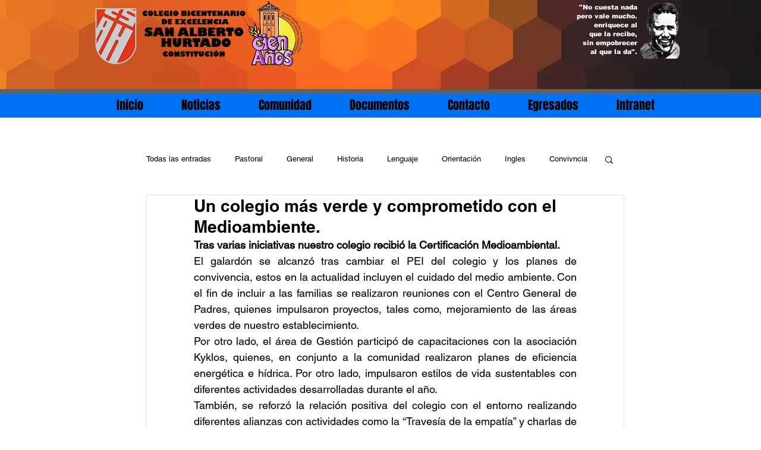

--- FILE ---
content_type: text/css; charset=utf-8
request_url: https://www.colegiobsah.cl/_serverless/pro-gallery-css-v4-server/layoutCss?ver=2&id=3g8v0-not-scoped&items=3330_5184_3456%7C3418_5184_3456%7C3557_5184_3456%7C3652_5184_3456%7C3684_5184_3456%7C3533_5184_3456%7C3258_5184_3456%7C3605_5184_3456%7C3766_5184_3456&container=1128_644_979_720&options=gallerySizeType:px%7CenableInfiniteScroll:true%7CtitlePlacement:SHOW_ON_HOVER%7CgridStyle:1%7CimageMargin:5%7CgalleryLayout:2%7CisVertical:true%7CnumberOfImagesPerRow:3%7CgallerySizePx:300%7CcubeRatio:1%7CcubeType:fill%7CgalleryThumbnailsAlignment:none
body_size: -140
content:
#pro-gallery-3g8v0-not-scoped [data-hook="item-container"][data-idx="0"].gallery-item-container{opacity: 1 !important;display: block !important;transition: opacity .2s ease !important;top: 0px !important;left: 0px !important;right: auto !important;height: 211px !important;width: 211px !important;} #pro-gallery-3g8v0-not-scoped [data-hook="item-container"][data-idx="0"] .gallery-item-common-info-outer{height: 100% !important;} #pro-gallery-3g8v0-not-scoped [data-hook="item-container"][data-idx="0"] .gallery-item-common-info{height: 100% !important;width: 100% !important;} #pro-gallery-3g8v0-not-scoped [data-hook="item-container"][data-idx="0"] .gallery-item-wrapper{width: 211px !important;height: 211px !important;margin: 0 !important;} #pro-gallery-3g8v0-not-scoped [data-hook="item-container"][data-idx="0"] .gallery-item-content{width: 211px !important;height: 211px !important;margin: 0px 0px !important;opacity: 1 !important;} #pro-gallery-3g8v0-not-scoped [data-hook="item-container"][data-idx="0"] .gallery-item-hover{width: 211px !important;height: 211px !important;opacity: 1 !important;} #pro-gallery-3g8v0-not-scoped [data-hook="item-container"][data-idx="0"] .item-hover-flex-container{width: 211px !important;height: 211px !important;margin: 0px 0px !important;opacity: 1 !important;} #pro-gallery-3g8v0-not-scoped [data-hook="item-container"][data-idx="0"] .gallery-item-wrapper img{width: 100% !important;height: 100% !important;opacity: 1 !important;} #pro-gallery-3g8v0-not-scoped [data-hook="item-container"][data-idx="1"].gallery-item-container{opacity: 1 !important;display: block !important;transition: opacity .2s ease !important;top: 0px !important;left: 216px !important;right: auto !important;height: 211px !important;width: 212px !important;} #pro-gallery-3g8v0-not-scoped [data-hook="item-container"][data-idx="1"] .gallery-item-common-info-outer{height: 100% !important;} #pro-gallery-3g8v0-not-scoped [data-hook="item-container"][data-idx="1"] .gallery-item-common-info{height: 100% !important;width: 100% !important;} #pro-gallery-3g8v0-not-scoped [data-hook="item-container"][data-idx="1"] .gallery-item-wrapper{width: 212px !important;height: 211px !important;margin: 0 !important;} #pro-gallery-3g8v0-not-scoped [data-hook="item-container"][data-idx="1"] .gallery-item-content{width: 212px !important;height: 211px !important;margin: 0px 0px !important;opacity: 1 !important;} #pro-gallery-3g8v0-not-scoped [data-hook="item-container"][data-idx="1"] .gallery-item-hover{width: 212px !important;height: 211px !important;opacity: 1 !important;} #pro-gallery-3g8v0-not-scoped [data-hook="item-container"][data-idx="1"] .item-hover-flex-container{width: 212px !important;height: 211px !important;margin: 0px 0px !important;opacity: 1 !important;} #pro-gallery-3g8v0-not-scoped [data-hook="item-container"][data-idx="1"] .gallery-item-wrapper img{width: 100% !important;height: 100% !important;opacity: 1 !important;} #pro-gallery-3g8v0-not-scoped [data-hook="item-container"][data-idx="2"].gallery-item-container{opacity: 1 !important;display: block !important;transition: opacity .2s ease !important;top: 0px !important;left: 433px !important;right: auto !important;height: 211px !important;width: 211px !important;} #pro-gallery-3g8v0-not-scoped [data-hook="item-container"][data-idx="2"] .gallery-item-common-info-outer{height: 100% !important;} #pro-gallery-3g8v0-not-scoped [data-hook="item-container"][data-idx="2"] .gallery-item-common-info{height: 100% !important;width: 100% !important;} #pro-gallery-3g8v0-not-scoped [data-hook="item-container"][data-idx="2"] .gallery-item-wrapper{width: 211px !important;height: 211px !important;margin: 0 !important;} #pro-gallery-3g8v0-not-scoped [data-hook="item-container"][data-idx="2"] .gallery-item-content{width: 211px !important;height: 211px !important;margin: 0px 0px !important;opacity: 1 !important;} #pro-gallery-3g8v0-not-scoped [data-hook="item-container"][data-idx="2"] .gallery-item-hover{width: 211px !important;height: 211px !important;opacity: 1 !important;} #pro-gallery-3g8v0-not-scoped [data-hook="item-container"][data-idx="2"] .item-hover-flex-container{width: 211px !important;height: 211px !important;margin: 0px 0px !important;opacity: 1 !important;} #pro-gallery-3g8v0-not-scoped [data-hook="item-container"][data-idx="2"] .gallery-item-wrapper img{width: 100% !important;height: 100% !important;opacity: 1 !important;} #pro-gallery-3g8v0-not-scoped [data-hook="item-container"][data-idx="3"]{display: none !important;} #pro-gallery-3g8v0-not-scoped [data-hook="item-container"][data-idx="4"]{display: none !important;} #pro-gallery-3g8v0-not-scoped [data-hook="item-container"][data-idx="5"]{display: none !important;} #pro-gallery-3g8v0-not-scoped [data-hook="item-container"][data-idx="6"]{display: none !important;} #pro-gallery-3g8v0-not-scoped [data-hook="item-container"][data-idx="7"]{display: none !important;} #pro-gallery-3g8v0-not-scoped [data-hook="item-container"][data-idx="8"]{display: none !important;} #pro-gallery-3g8v0-not-scoped .pro-gallery-prerender{height:643px !important;}#pro-gallery-3g8v0-not-scoped {height:643px !important; width:644px !important;}#pro-gallery-3g8v0-not-scoped .pro-gallery-margin-container {height:643px !important;}#pro-gallery-3g8v0-not-scoped .pro-gallery {height:643px !important; width:644px !important;}#pro-gallery-3g8v0-not-scoped .pro-gallery-parent-container {height:643px !important; width:649px !important;}